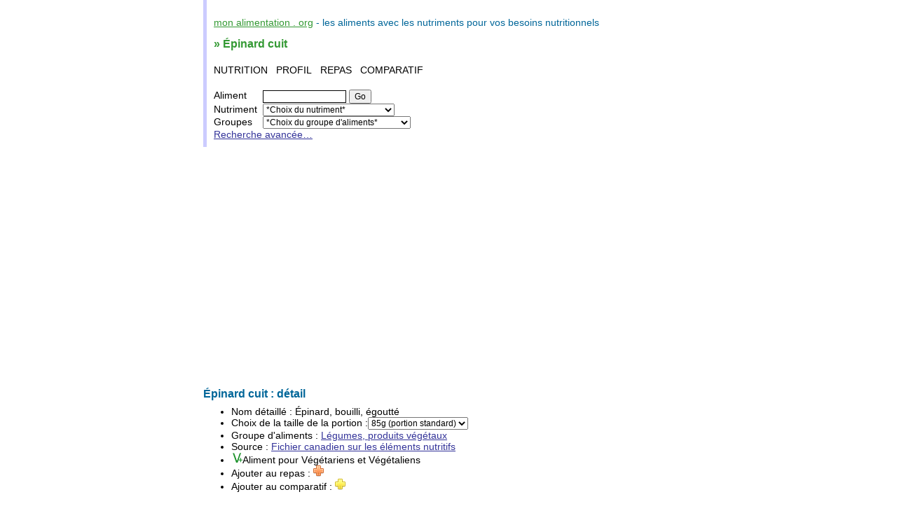

--- FILE ---
content_type: text/html; charset=utf-8
request_url: https://aliments.monalimentation.org/epinard-cuit.html
body_size: 5465
content:
<!DOCTYPE html>
<html lang="fr">
<head>
<title>Épinard cuit</title>
<link rel="icon" href="resCache/favicon.ico" />
<link rel="apple-touch-icon" href="resCache/apple-touch-icon.png" />
<meta name="description" content="Aliment : Épinard, bouilli, égoutté. Aliment pour végétariens et végétaliens. Légumes, produits végétaux. Portion standard de 85g." />
<meta name="viewport" content="width=device-width, initial-scale=1.0">
<meta charset="UTF-8"><link rel="stylesheet" type="text/css" href="https://www.monalimentation.org/resCache/monalimentation-sprite.css" /><link rel="stylesheet" type="text/css" href="https://www.monalimentation.org/resCache/monalimentation.css" /><script async src="https://pagead2.googlesyndication.com/pagead/js/adsbygoogle.js"></script>
<script type="text/javascript">

  var _gaq = _gaq || [];
  _gaq.push(['_setAccount', 'UA-12509150-1']);
  _gaq.push(['_setDomainName', '.monalimentation.org']);
  _gaq.push(['_trackPageview']);

  (function() {
    var ga = document.createElement('script'); ga.type = 'text/javascript'; ga.async = true;
    ga.src = ('https:' == document.location.protocol ? 'https://ssl' : 'http://www') + '.google-analytics.com/ga.js';
    var s = document.getElementsByTagName('script')[0]; s.parentNode.insertBefore(ga, s);
  })();

</script>
<script>
/*
  (adsbygoogle = window.adsbygoogle || []).push({
    google_ad_client: "ca-pub-3484239312790318",
    enable_page_level_ads: true
  });
*/
</script>
<script async src="https://pagead2.googlesyndication.com/pagead/js/adsbygoogle.js?client=ca-pub-3484239312790318"
     crossorigin="anonymous"></script>
</head>
<body>
<div id="container"><div class="paragraph"><header><strong><a href="https://www.monalimentation.org/"><span class="sitename">mon alimentation . org</span></a></strong>&nbsp;- les <strong>aliments</strong> avec les <strong>nutriments</strong> pour vos <strong>besoins nutritionnels</strong></header><h1>&raquo; Épinard cuit</h1><nav style="text-transform: uppercase;"><div style="display: inline-block;"><a class="menu" href="https://www.monalimentation.org/"><span style="color:black;">Nutrition</span></a></div> &nbsp; <div style="display: inline-block;"><a class="menu" href="https://profil.monalimentation.org/"><span style="color:black;">Profil</span></a></div> &nbsp; <div style="display: inline-block;"><a class="menu" href="https://repas.monalimentation.org/"><span style="color:black;">Repas</span></a></div> &nbsp; <div style="display: inline-block;"><a class="menu" href="https://comparatif.monalimentation.org/"><span style="color:black;">Comparatif</span></a></div></nav><table><tr><td><strong>Aliment</strong>&nbsp;&nbsp;</td><td><form action="https://aliments.monalimentation.org/" method="post"><input type="text" name="aliment" size="15" value="" class="input_text" /><input type="hidden" name="sa" value="" />&nbsp;<input type="submit" name="submit" value="Go   " /></form></td></tr><tr><td><strong>Nutriment</strong>&nbsp;&nbsp;</td><td><form><select onchange="if (this.selectedIndex > 0) window.location.href=this.options[this.selectedIndex].value"><option value="">*Choix du nutriment*</option><optgroup label="Macro nutriments"><option value="https://nutriments.monalimentation.org/energie.html">Énergie</option><option value="https://nutriments.monalimentation.org/proteines.html">Protéines</option><option value="https://nutriments.monalimentation.org/glucides.html">Glucides totaux</option><option value="https://nutriments.monalimentation.org/lipides.html">Lipides totaux</option><option value="https://nutriments.monalimentation.org/acides-gras-satures.html">-&nbsp;Acides gras saturés</option><option value="https://nutriments.monalimentation.org/acides-gras-monoinsatures.html">-&nbsp;Acides gras monoinsaturés</option><option value="https://nutriments.monalimentation.org/acides-gras-polyinsatures.html">-&nbsp;Acides gras polyinsaturés</option><option value="https://nutriments.monalimentation.org/omega-3.html">-&nbsp;-&nbsp;Oméga 3</option><option value="https://nutriments.monalimentation.org/omega-6.html">-&nbsp;-&nbsp;Oméga 6</option><option value="https://nutriments.monalimentation.org/cholesterol.html">-&nbsp;Cholestérol</option><option value="https://nutriments.monalimentation.org/fibres.html">Fibres alimentaires totales</option><option value="https://nutriments.monalimentation.org/eau.html">Eau</option></optgroup><optgroup label="Vitamines"><option value="https://nutriments.monalimentation.org/vitamine-a.html">Vitamine A</option><option value="https://nutriments.monalimentation.org/retinol.html">-&nbsp;Rétinol</option><option value="https://nutriments.monalimentation.org/beta-carotene.html">-&nbsp;Bêta-carotène</option><option value="https://nutriments.monalimentation.org/vitamine-b1.html">Vitamine B1</option><option value="https://nutriments.monalimentation.org/vitamine-b2.html">Vitamine B2</option><option value="https://nutriments.monalimentation.org/vitamine-b3.html">Vitamine B3</option><option value="https://nutriments.monalimentation.org/vitamine-b5.html">Vitamine B5</option><option value="https://nutriments.monalimentation.org/vitamine-b6.html">Vitamine B6</option><option value="https://nutriments.monalimentation.org/vitamine-b9.html">Vitamine B9</option><option value="https://nutriments.monalimentation.org/vitamine-b12.html">Vitamine B12</option><option value="https://nutriments.monalimentation.org/vitamine-c.html">Vitamine C</option><option value="https://nutriments.monalimentation.org/vitamine-d.html">Vitamine D</option><option value="https://nutriments.monalimentation.org/vitamine-e.html">Vitamine E</option><option value="https://nutriments.monalimentation.org/vitamine-k.html">Vitamine K</option></optgroup><optgroup label="Sels minéraux"><option value="https://nutriments.monalimentation.org/calcium.html">Calcium</option><option value="https://nutriments.monalimentation.org/cuivre.html">Cuivre</option><option value="https://nutriments.monalimentation.org/fer.html">Fer</option><option value="https://nutriments.monalimentation.org/magnesium.html">Magnésium</option><option value="https://nutriments.monalimentation.org/manganese.html">Manganèse</option><option value="https://nutriments.monalimentation.org/phosphore.html">Phosphore</option><option value="https://nutriments.monalimentation.org/potassium.html">Potassium</option><option value="https://nutriments.monalimentation.org/selenium.html">Sélénium</option><option value="https://nutriments.monalimentation.org/sodium.html">Sodium</option><option value="https://nutriments.monalimentation.org/sel.html">Sel (équivalence sodium)</option><option value="https://nutriments.monalimentation.org/zinc.html">Zinc</option></optgroup><optgroup label="Acides aminés essentiels"><option value="https://nutriments.monalimentation.org/histidine.html">Histidine</option><option value="https://nutriments.monalimentation.org/isoleucine.html">Isoleucine</option><option value="https://nutriments.monalimentation.org/leucine.html">Leucine</option><option value="https://nutriments.monalimentation.org/lysine.html">Lysine</option><option value="https://nutriments.monalimentation.org/methionine.html">Méthionine</option><option value="https://nutriments.monalimentation.org/phenylalanine.html">Phénylalanine</option><option value="https://nutriments.monalimentation.org/threonine.html">Thréonine</option><option value="https://nutriments.monalimentation.org/tryptophane.html">Tryptophane</option><option value="https://nutriments.monalimentation.org/valine.html">Valine</option></optgroup></select></form></td></tr><tr><td><strong>Groupes</strong>&nbsp;&nbsp;</td><td><form><select onchange="if (this.selectedIndex > 0) window.location.href=this.options[this.selectedIndex].value"><option value="">*Choix du groupe d'aliments*</option><optgroup label="Produits végétaux et sous-produits animaux"><option value="https://aliments.monalimentation.org/produits-laitiers-oeufs.html">Produits laitiers, oeufs</option><option value="https://aliments.monalimentation.org/cereales.html">Céréales, grains, pâtes</option><option value="https://aliments.monalimentation.org/legumineuses.html">Légumineuses</option><option value="https://aliments.monalimentation.org/noix-graines.html">Noix, graines</option><option value="https://aliments.monalimentation.org/fruits.html">Fruits, jus de fruits</option><option value="https://aliments.monalimentation.org/legumes.html">Légumes, produits végétaux</option><option value="https://aliments.monalimentation.org/boissons.html">Boissons</option><option value="https://aliments.monalimentation.org/matieres-grasses-huiles.html">Matières grasses et huiles</option><option value="https://aliments.monalimentation.org/epices.html">Épices et fines herbes</option></optgroup><optgroup label="Produits animaux"><option value="https://aliments.monalimentation.org/volaille.html">Volaille</option><option value="https://aliments.monalimentation.org/porc.html">Porc</option><option value="https://aliments.monalimentation.org/boeuf.html">Boeuf</option><option value="https://aliments.monalimentation.org/agneau-veau-gibier.html">Agneau, veau, gibier</option><option value="https://aliments.monalimentation.org/poissons-mollusques-crustaces.html">Poissons, mollusques, crustacés</option><option value="https://aliments.monalimentation.org/saucisses-viandes-froides.html">Saucisses, viandes froides</option></optgroup><optgroup label="Plats élaborés"><option value="https://aliments.monalimentation.org/potages-sauces.html">Potages, sauces</option><option value="https://aliments.monalimentation.org/cereales-petit-dejeuner.html">Céréales petit-déjeuner</option><option value="https://aliments.monalimentation.org/prets-a-manger.html">Aliments prêts-à-manger</option><option value="https://aliments.monalimentation.org/mets-composes.html">Mets composés</option><option value="https://aliments.monalimentation.org/sucreries.html">Sucreries</option><option value="https://aliments.monalimentation.org/snacks.html">Snacks</option><option value="https://aliments.monalimentation.org/boulangerie.html">Produits de boulangerie</option></optgroup><optgroup label="Eaux"><option value="https://aliments.monalimentation.org/eaux-plates.html">Eaux plates</option><option value="https://aliments.monalimentation.org/eaux-gazeuses.html">Eaux gazeuses</option></optgroup></select></form></td></tr><tr><td colspan="2"><strong><a href="https://recherche-avancee.monalimentation.org/">Recherche avancée&hellip;</a></strong></td></tr></table></div><h2><a id="detail"> </a>Épinard cuit&nbsp;: détail</h2><ul><li>Nom détaillé&nbsp;: <strong>Épinard, bouilli, égoutté</strong></li><li>Choix de la taille de la portion&nbsp;:<form><select onchange="window.location.href=this.options[this.selectedIndex].value"><option value="https://aliments.monalimentation.org/epinard-cuit,10g.html">10g</option><option value="https://aliments.monalimentation.org/epinard-cuit,20g.html">20g</option><option value="https://aliments.monalimentation.org/epinard-cuit,30g.html">30g</option><option value="https://aliments.monalimentation.org/epinard-cuit,40g.html">40g</option><option value="https://aliments.monalimentation.org/epinard-cuit,50g.html">50g</option><option value="https://aliments.monalimentation.org/epinard-cuit,75g.html">75g</option><option value="https://aliments.monalimentation.org/epinard-cuit.html" selected="selected">85g (portion standard)</option><option value="https://aliments.monalimentation.org/epinard-cuit,100g.html">100g</option><option value="https://aliments.monalimentation.org/epinard-cuit,125g.html">125g</option><option value="https://aliments.monalimentation.org/epinard-cuit,150g.html">150g</option><option value="https://aliments.monalimentation.org/epinard-cuit,175g.html">175g</option><option value="https://aliments.monalimentation.org/epinard-cuit,200g.html">200g</option><option value="https://aliments.monalimentation.org/epinard-cuit,250g.html">250g</option><option value="https://aliments.monalimentation.org/epinard-cuit,300g.html">300g</option><option value="https://aliments.monalimentation.org/epinard-cuit,400g.html">400g</option><option value="https://aliments.monalimentation.org/epinard-cuit,500g.html">500g</option></select></form></li><li>Groupe d'<strong>aliments</strong>&nbsp;: <strong><a href="https://aliments.monalimentation.org/legumes.html">Légumes, produits végétaux</a></strong></li><li>Source&nbsp;: <a href="https://www.monalimentation.org/sources.html">Fichier canadien sur les éléments nutritifs</a></li><li><img class="icons vegan" src="resCache/img_trans.gif" title="Aliment pour Végétaliens" alt="Aliment pour Végétaliens" width="16" height="16"/>Aliment pour <strong>Végétariens</strong> et <strong>Végétaliens</strong></li><li>Ajouter au repas&nbsp;: <form action="https://repas.monalimentation.org/" method="post"><input type="hidden" name="action" value="add" /><input type="hidden" name="a" value="2214" /><input type="image" name="submit" class="icons iplus1" src="resCache/img_trans.gif" title="Ajouter au repas" alt="Ajouter au repas" width="16" height="16"/></form></li><li>Ajouter au comparatif&nbsp;: <form action="https://comparatif.monalimentation.org/" method="post"><input type="hidden" name="action" value="add" /><input type="hidden" name="a" value="2214" /><input type="image" name="submit" class="icons iplus2" src="resCache/img_trans.gif" title="Ajouter au comparatif" alt="Ajouter au comparatif" width="16" height="16"/></form></li></ul><br /><br /><br /><h2>Épinard cuit&nbsp;: Macro nutriments</h2><table class="tableau">
<caption>Épinard cuit&nbsp;: Macro nutriments, par portion standard de 85g</caption><thead><tr><th>Macro nutriments</th><th colspan="2">apports par portion</th><th class="hiddenTd">pour 100g</th><th>conseillés</th><th>max</th></tr></thead>
<tbody><tr class="level1"><td><a href="https://nutriments.monalimentation.org/energie.html"><span class="hiddenTd">Énergie</span><span class="hiddenTdNot">Énergie</span></a></td><td class="right"><a href="javascript: alert('1%25&nbsp;(20kcal)')"><img src="resCache/img_trans.gif" class="gauge g0" alt="1%" title="1%&nbsp;(20kcal)" width="50" height="15"/></a></td><td class="right">20kcal</td><td class="right hiddenTd">23kcal</td><td class="right">2070kcal</td><td class="right">NR</td></tr><tr class="level1"><td><a href="https://nutriments.monalimentation.org/proteines.html"><span class="hiddenTd">Protéines</span><span class="hiddenTdNot">Protéines</span></a></td><td class="right"><a href="javascript: alert('5%25&nbsp;(2,5g)')"><img src="resCache/img_trans.gif" class="gauge g4" alt="5%" title="5%&nbsp;(2,5g)" width="50" height="15"/></a></td><td class="right">2,5g</td><td class="right hiddenTd">3g</td><td class="right">50g</td><td class="right">180g</td></tr><tr class="level1"><td><a href="https://nutriments.monalimentation.org/glucides.html"><span class="hiddenTd">Glucides totaux</span><span class="hiddenTdNot">Glucides</span></a></td><td class="right"><a href="javascript: alert('1%25&nbsp;(3,2g)')"><img src="resCache/img_trans.gif" class="gauge g0" alt="1%" title="1%&nbsp;(3,2g)" width="50" height="15"/></a></td><td class="right">3,2g</td><td class="right hiddenTd">3,8g</td><td class="right">230g</td><td class="right">340g</td></tr><tr class="level1"><td><a href="https://nutriments.monalimentation.org/lipides.html"><span class="hiddenTd">Lipides totaux</span><span class="hiddenTdNot">Lipides</span></a></td><td class="right"><a href="javascript: alert('0%25&nbsp;(0,22g)')"><img src="resCache/img_trans.gif" class="gauge g0" alt="0%" title="0%&nbsp;(0,22g)" width="50" height="15"/></a></td><td class="right">0,22g</td><td class="right hiddenTd">0,26g</td><td class="right">50g</td><td class="right">80g</td></tr><tr class="level2"><td>&raquo;&nbsp;<a href="https://nutriments.monalimentation.org/acides-gras-satures.html"><span class="hiddenTd">Acides gras saturés</span><span class="hiddenTdNot">Acides gras sat.</span></a></td><td class="right"><a href="javascript: alert('0%25&nbsp;(0,037g)')"><img src="resCache/img_trans.gif" class="gauge g0" alt="0%" title="0%&nbsp;(0,037g)" width="50" height="15"/></a></td><td class="right">0,037g</td><td class="right hiddenTd">0,043g</td><td class="right">17g</td><td class="right">27g</td></tr><tr class="level2"><td>&raquo;&nbsp;<a href="https://nutriments.monalimentation.org/acides-gras-monoinsatures.html"><span class="hiddenTd">Acides gras monoinsaturés</span><span class="hiddenTdNot">Acides gras mono.</span></a></td><td class="right"><a href="javascript: alert('0%25&nbsp;(0,0051g)')"><img src="resCache/img_trans.gif" class="gauge g0" alt="0%" title="0%&nbsp;(0,0051g)" width="50" height="15"/></a></td><td class="right">0,0051g</td><td class="right hiddenTd">0,006g</td><td class="right">17g</td><td class="right">27g</td></tr><tr class="level2"><td>&raquo;&nbsp;<a href="https://nutriments.monalimentation.org/acides-gras-polyinsatures.html"><span class="hiddenTd">Acides gras polyinsaturés</span><span class="hiddenTdNot">Acides gras poly.</span></a></td><td class="right"><a href="javascript: alert('1%25&nbsp;(0,093g)')"><img src="resCache/img_trans.gif" class="gauge g0" alt="1%" title="1%&nbsp;(0,093g)" width="50" height="15"/></a></td><td class="right">0,093g</td><td class="right hiddenTd">0,11g</td><td class="right">17g</td><td class="right">27g</td></tr><tr class="level3"><td>&raquo;&nbsp;&raquo;&nbsp;<a href="https://nutriments.monalimentation.org/omega-3.html"><span class="hiddenTd">Oméga 3</span><span class="hiddenTdNot">Oméga 3</span></a></td><td class="right" colspan="5">NR</td></tr><tr class="level3"><td>&raquo;&nbsp;&raquo;&nbsp;<a href="https://nutriments.monalimentation.org/omega-6.html"><span class="hiddenTd">Oméga 6</span><span class="hiddenTdNot">Oméga 6</span></a></td><td class="right" colspan="5">NR</td></tr><tr class="level2"><td>&raquo;&nbsp;<a href="https://nutriments.monalimentation.org/cholesterol.html"><span class="hiddenTd">Cholestérol</span><span class="hiddenTdNot">Cholestérol</span></a></td><td class="right"><a href="javascript: alert('0%25&nbsp;(0mg)')"><img src="resCache/img_trans.gif" class="gauge g0" alt="0%" title="0%&nbsp;(0mg)" width="50" height="15"/></a></td><td class="right">0mg</td><td class="right hiddenTd">0mg</td><td class="right">20mg</td><td class="right">300mg</td></tr><tr class="level1"><td><a href="https://nutriments.monalimentation.org/fibres.html"><span class="hiddenTd">Fibres alimentaires totales</span><span class="hiddenTdNot">Fibres</span></a></td><td class="right"><a href="javascript: alert('8%25&nbsp;(2g)')"><img src="resCache/img_trans.gif" class="gauge g8" alt="8%" title="8%&nbsp;(2g)" width="50" height="15"/></a></td><td class="right">2g</td><td class="right hiddenTd">2,4g</td><td class="right">25g</td><td class="right">NR</td></tr><tr class="level1"><td><a href="https://nutriments.monalimentation.org/eau.html"><span class="hiddenTd">Eau</span><span class="hiddenTdNot">Eau</span></a></td><td class="right"><a href="javascript: alert('3%25&nbsp;(78g)')"><img src="resCache/img_trans.gif" class="gauge g2" alt="3%" title="3%&nbsp;(78g)" width="50" height="15"/></a></td><td class="right">78g</td><td class="right hiddenTd">91g</td><td class="right">2700g</td><td class="right">NR</td></tr></tbody>
</table>
<script type="text/javascript">
//<![CDATA[
var g_max = 0;

//]]>
</script><br /><br /><br /><h2>Épinard cuit&nbsp;: Vitamines</h2><table class="tableau">
<caption>Épinard cuit&nbsp;: Vitamines, par portion standard de 85g</caption><thead><tr><th>Vitamines</th><th colspan="2">apports par portion</th><th class="hiddenTd">pour 100g</th><th>conseillés</th><th>max</th></tr></thead>
<tbody><tr class="level1"><td><a href="https://nutriments.monalimentation.org/vitamine-a.html"><span class="hiddenTd">Vitamine A</span><span class="hiddenTdNot">Vit. A</span></a></td><td class="right"><a href="javascript: alert('64%25&nbsp;(445µg)')"><img src="resCache/img_trans.gif" class="gauge g64" alt="64%" title="64%&nbsp;(445µg)" width="50" height="15"/></a></td><td class="right">445µg</td><td class="right hiddenTd">524µg</td><td class="right">700µg</td><td class="right">NR</td></tr><tr class="level2"><td>&raquo;&nbsp;<a href="https://nutriments.monalimentation.org/retinol.html"><span class="hiddenTd">Rétinol</span><span class="hiddenTdNot">Rétinol</span></a></td><td class="right"><a href="javascript: alert('0%25&nbsp;(0µg)')"><img src="resCache/img_trans.gif" class="gauge g0" alt="0%" title="0%&nbsp;(0µg)" width="50" height="15"/></a></td><td class="right">0µg</td><td class="right hiddenTd">0µg</td><td class="right">700µg</td><td class="right">3000µg</td></tr><tr class="level2"><td>&raquo;&nbsp;<a href="https://nutriments.monalimentation.org/beta-carotene.html"><span class="hiddenTd">Bêta-carotène</span><span class="hiddenTdNot">Bêta-carotène</span></a></td><td class="right"><a href="javascript: alert('212%25&nbsp;(5345µg)')"><img src="resCache/img_trans.gif" class="gauge g100" alt="212%" title="212%&nbsp;(5345µg)" width="50" height="15"/></a></td><td class="right">5345µg</td><td class="right hiddenTd">6288µg</td><td class="right">2520µg</td><td class="right">NR</td></tr><tr class="level1"><td><a href="https://nutriments.monalimentation.org/vitamine-b1.html"><span class="hiddenTd">Vitamine B1</span><span class="hiddenTdNot">Vit. B1</span></a></td><td class="right"><a href="javascript: alert('7%25&nbsp;(0,081mg)')"><img src="resCache/img_trans.gif" class="gauge g6" alt="7%" title="7%&nbsp;(0,081mg)" width="50" height="15"/></a></td><td class="right">0,081mg</td><td class="right hiddenTd">0,095mg</td><td class="right">1,1mg</td><td class="right">NR</td></tr><tr class="level1"><td><a href="https://nutriments.monalimentation.org/vitamine-b2.html"><span class="hiddenTd">Vitamine B2</span><span class="hiddenTdNot">Vit. B2</span></a></td><td class="right"><a href="javascript: alert('18%25&nbsp;(0,2mg)')"><img src="resCache/img_trans.gif" class="gauge g18" alt="18%" title="18%&nbsp;(0,2mg)" width="50" height="15"/></a></td><td class="right">0,2mg</td><td class="right hiddenTd">0,24mg</td><td class="right">1,1mg</td><td class="right">NR</td></tr><tr class="level1"><td><a href="https://nutriments.monalimentation.org/vitamine-b3.html"><span class="hiddenTd">Vitamine B3</span><span class="hiddenTdNot">Vit. B3</span></a></td><td class="right"><a href="javascript: alert('7%25&nbsp;(0,98NE)')"><img src="resCache/img_trans.gif" class="gauge g6" alt="7%" title="7%&nbsp;(0,98NE)" width="50" height="15"/></a></td><td class="right">0,98NE</td><td class="right hiddenTd">1,2NE</td><td class="right">14NE</td><td class="right">NR</td></tr><tr class="level1"><td><a href="https://nutriments.monalimentation.org/vitamine-b5.html"><span class="hiddenTd">Vitamine B5</span><span class="hiddenTdNot">Vit. B5</span></a></td><td class="right"><a href="javascript: alert('2%25&nbsp;(0,12mg)')"><img src="resCache/img_trans.gif" class="gauge g2" alt="2%" title="2%&nbsp;(0,12mg)" width="50" height="15"/></a></td><td class="right">0,12mg</td><td class="right hiddenTd">0,15mg</td><td class="right">5mg</td><td class="right">NR</td></tr><tr class="level1"><td><a href="https://nutriments.monalimentation.org/vitamine-b6.html"><span class="hiddenTd">Vitamine B6</span><span class="hiddenTdNot">Vit. B6</span></a></td><td class="right"><a href="javascript: alert('16%25&nbsp;(0,21mg)')"><img src="resCache/img_trans.gif" class="gauge g16" alt="16%" title="16%&nbsp;(0,21mg)" width="50" height="15"/></a></td><td class="right">0,21mg</td><td class="right hiddenTd">0,24mg</td><td class="right">1,3mg</td><td class="right">100mg</td></tr><tr class="level1"><td><a href="https://nutriments.monalimentation.org/vitamine-b9.html"><span class="hiddenTd">Vitamine B9</span><span class="hiddenTdNot">Vit. B9</span></a></td><td class="right"><a href="javascript: alert('31%25&nbsp;(124µg)')"><img src="resCache/img_trans.gif" class="gauge g30" alt="31%" title="31%&nbsp;(124µg)" width="50" height="15"/></a></td><td class="right">124µg</td><td class="right hiddenTd">146µg</td><td class="right">400µg</td><td class="right">NR</td></tr><tr class="level1"><td><a href="https://nutriments.monalimentation.org/vitamine-b12.html"><span class="hiddenTd">Vitamine B12</span><span class="hiddenTdNot">Vit. B12</span></a></td><td class="right"><a href="javascript: alert('0%25&nbsp;(0µg)')"><img src="resCache/img_trans.gif" class="gauge g0" alt="0%" title="0%&nbsp;(0µg)" width="50" height="15"/></a></td><td class="right">0µg</td><td class="right hiddenTd">0µg</td><td class="right">2,4µg</td><td class="right">NR</td></tr><tr class="level1"><td><a href="https://nutriments.monalimentation.org/vitamine-c.html"><span class="hiddenTd">Vitamine C</span><span class="hiddenTdNot">Vit. C</span></a></td><td class="right"><a href="javascript: alert('11%25&nbsp;(8,3mg)')"><img src="resCache/img_trans.gif" class="gauge g10" alt="11%" title="11%&nbsp;(8,3mg)" width="50" height="15"/></a></td><td class="right">8,3mg</td><td class="right hiddenTd">9,8mg</td><td class="right">75mg</td><td class="right">2000mg</td></tr><tr class="level1"><td><a href="https://nutriments.monalimentation.org/vitamine-d.html"><span class="hiddenTd">Vitamine D</span><span class="hiddenTdNot">Vit. D</span></a></td><td class="right"><a href="javascript: alert('0%25&nbsp;(0µg)')"><img src="resCache/img_trans.gif" class="gauge g0" alt="0%" title="0%&nbsp;(0µg)" width="50" height="15"/></a></td><td class="right">0µg</td><td class="right hiddenTd">0µg</td><td class="right">5µg</td><td class="right">NR</td></tr><tr class="level1"><td><a href="https://nutriments.monalimentation.org/vitamine-e.html"><span class="hiddenTd">Vitamine E</span><span class="hiddenTdNot">Vit. E</span></a></td><td class="right"><a href="javascript: alert('12%25&nbsp;(1,8mg)')"><img src="resCache/img_trans.gif" class="gauge g12" alt="12%" title="12%&nbsp;(1,8mg)" width="50" height="15"/></a></td><td class="right">1,8mg</td><td class="right hiddenTd">2,1mg</td><td class="right">15mg</td><td class="right">NR</td></tr><tr class="level1"><td><a href="https://nutriments.monalimentation.org/vitamine-k.html"><span class="hiddenTd">Vitamine K</span><span class="hiddenTdNot">Vit. K</span></a></td><td class="right"><a href="javascript: alert('466%25&nbsp;(420µg)')"><img src="resCache/img_trans.gif" class="gauge g100" alt="466%" title="466%&nbsp;(420µg)" width="50" height="15"/></a></td><td class="right">420µg</td><td class="right hiddenTd">494µg</td><td class="right">90µg</td><td class="right">NR</td></tr></tbody>
</table>
<script type="text/javascript">
//<![CDATA[
var g_max = 0;

//]]>
</script><br /><br /><br /><h2>Épinard cuit&nbsp;: Sels minéraux</h2><table class="tableau">
<caption>Épinard cuit&nbsp;: Sels minéraux, par portion standard de 85g</caption><thead><tr><th>Sels minéraux</th><th colspan="2">apports par portion</th><th class="hiddenTd">pour 100g</th><th>conseillés</th><th>max</th></tr></thead>
<tbody><tr class="level1"><td><a href="https://nutriments.monalimentation.org/calcium.html"><span class="hiddenTd">Calcium</span><span class="hiddenTdNot">Calcium</span></a></td><td class="right"><a href="javascript: alert('12%25&nbsp;(116mg)')"><img src="resCache/img_trans.gif" class="gauge g12" alt="12%" title="12%&nbsp;(116mg)" width="50" height="15"/></a></td><td class="right">116mg</td><td class="right hiddenTd">136mg</td><td class="right">1000mg</td><td class="right">2500mg</td></tr><tr class="level1"><td><a href="https://nutriments.monalimentation.org/cuivre.html"><span class="hiddenTd">Cuivre</span><span class="hiddenTdNot">Cuivre</span></a></td><td class="right"><a href="javascript: alert('16%25&nbsp;(0,15mg)')"><img src="resCache/img_trans.gif" class="gauge g16" alt="16%" title="16%&nbsp;(0,15mg)" width="50" height="15"/></a></td><td class="right">0,15mg</td><td class="right hiddenTd">0,17mg</td><td class="right">0,9mg</td><td class="right">10mg</td></tr><tr class="level1"><td><a href="https://nutriments.monalimentation.org/fer.html"><span class="hiddenTd">Fer</span><span class="hiddenTdNot">Fer</span></a></td><td class="right"><a href="javascript: alert('17%25&nbsp;(3mg)')"><img src="resCache/img_trans.gif" class="gauge g16" alt="17%" title="17%&nbsp;(3mg)" width="50" height="15"/></a></td><td class="right">3mg</td><td class="right hiddenTd">3,6mg</td><td class="right">18mg</td><td class="right">45mg</td></tr><tr class="level1"><td><a href="https://nutriments.monalimentation.org/magnesium.html"><span class="hiddenTd">Magnésium</span><span class="hiddenTdNot">Magnésium</span></a></td><td class="right"><a href="javascript: alert('23%25&nbsp;(74mg)')"><img src="resCache/img_trans.gif" class="gauge g22" alt="23%" title="23%&nbsp;(74mg)" width="50" height="15"/></a></td><td class="right">74mg</td><td class="right hiddenTd">87mg</td><td class="right">320mg</td><td class="right">NR</td></tr><tr class="level1"><td><a href="https://nutriments.monalimentation.org/manganese.html"><span class="hiddenTd">Manganèse</span><span class="hiddenTdNot">Manganèse</span></a></td><td class="right"><a href="javascript: alert('44%25&nbsp;(0,79mg)')"><img src="resCache/img_trans.gif" class="gauge g44" alt="44%" title="44%&nbsp;(0,79mg)" width="50" height="15"/></a></td><td class="right">0,79mg</td><td class="right hiddenTd">0,94mg</td><td class="right">1,8mg</td><td class="right">11mg</td></tr><tr class="level1"><td><a href="https://nutriments.monalimentation.org/phosphore.html"><span class="hiddenTd">Phosphore</span><span class="hiddenTdNot">Phosphore</span></a></td><td class="right"><a href="javascript: alert('7%25&nbsp;(48mg)')"><img src="resCache/img_trans.gif" class="gauge g6" alt="7%" title="7%&nbsp;(48mg)" width="50" height="15"/></a></td><td class="right">48mg</td><td class="right hiddenTd">56mg</td><td class="right">700mg</td><td class="right">4000mg</td></tr><tr class="level1"><td><a href="https://nutriments.monalimentation.org/potassium.html"><span class="hiddenTd">Potassium</span><span class="hiddenTdNot">Potassium</span></a></td><td class="right"><a href="javascript: alert('8%25&nbsp;(396mg)')"><img src="resCache/img_trans.gif" class="gauge g8" alt="8%" title="8%&nbsp;(396mg)" width="50" height="15"/></a></td><td class="right">396mg</td><td class="right hiddenTd">466mg</td><td class="right">4700mg</td><td class="right">NR</td></tr><tr class="level1"><td><a href="https://nutriments.monalimentation.org/selenium.html"><span class="hiddenTd">Sélénium</span><span class="hiddenTdNot">Sélénium</span></a></td><td class="right"><a href="javascript: alert('2%25&nbsp;(1,3µg)')"><img src="resCache/img_trans.gif" class="gauge g2" alt="2%" title="2%&nbsp;(1,3µg)" width="50" height="15"/></a></td><td class="right">1,3µg</td><td class="right hiddenTd">1,5µg</td><td class="right">55µg</td><td class="right">400µg</td></tr><tr class="level1"><td><a href="https://nutriments.monalimentation.org/sodium.html"><span class="hiddenTd">Sodium</span><span class="hiddenTdNot">Sodium</span></a></td><td class="right"><a href="javascript: alert('4%25&nbsp;(60mg)')"><img src="resCache/img_trans.gif" class="gauge g4" alt="4%" title="4%&nbsp;(60mg)" width="50" height="15"/></a></td><td class="right">60mg</td><td class="right hiddenTd">70mg</td><td class="right">1500mg</td><td class="right">2300mg</td></tr><tr class="level1"><td><a href="https://nutriments.monalimentation.org/sel.html"><span class="hiddenTd">Sel (équivalence sodium)</span><span class="hiddenTdNot">Sel</span></a></td><td class="right"><a href="javascript: alert('4%25&nbsp;(161mg)')"><img src="resCache/img_trans.gif" class="gauge g4" alt="4%" title="4%&nbsp;(161mg)" width="50" height="15"/></a></td><td class="right">161mg</td><td class="right hiddenTd">189mg</td><td class="right">4100mg</td><td class="right">4100mg</td></tr><tr class="level1"><td><a href="https://nutriments.monalimentation.org/zinc.html"><span class="hiddenTd">Zinc</span><span class="hiddenTdNot">Zinc</span></a></td><td class="right"><a href="javascript: alert('8%25&nbsp;(0,65mg)')"><img src="resCache/img_trans.gif" class="gauge g8" alt="8%" title="8%&nbsp;(0,65mg)" width="50" height="15"/></a></td><td class="right">0,65mg</td><td class="right hiddenTd">0,76mg</td><td class="right">8mg</td><td class="right">40mg</td></tr></tbody>
</table>
<script type="text/javascript">
//<![CDATA[
var g_max = 0;

//]]>
</script><br /><br /><br /><h2>Épinard cuit&nbsp;: Acides aminés essentiels</h2><table class="tableau">
<caption>Épinard cuit&nbsp;: Acides aminés essentiels, par portion standard de 85g</caption><thead><tr><th>Acides aminés essentiels</th><th colspan="2">apports par portion</th><th class="hiddenTd">pour 100g</th><th>conseillés</th><th>max</th></tr></thead>
<tbody><tr class="level1"><td><a href="https://nutriments.monalimentation.org/histidine.html"><span class="hiddenTd">Histidine</span><span class="hiddenTdNot">Histidine</span></a></td><td class="right"><a href="javascript: alert('9%25&nbsp;(0,056g)')"><img src="resCache/img_trans.gif" class="gauge g8" alt="9%" title="9%&nbsp;(0,056g)" width="50" height="15"/></a></td><td class="right">0,056g</td><td class="right hiddenTd">0,066g</td><td class="right">0,6g</td><td class="right">NR</td></tr><tr class="level1"><td><a href="https://nutriments.monalimentation.org/isoleucine.html"><span class="hiddenTd">Isoleucine</span><span class="hiddenTdNot">Isoleucine</span></a></td><td class="right"><a href="javascript: alert('11%25&nbsp;(0,13g)')"><img src="resCache/img_trans.gif" class="gauge g10" alt="11%" title="11%&nbsp;(0,13g)" width="50" height="15"/></a></td><td class="right">0,13g</td><td class="right hiddenTd">0,15g</td><td class="right">1,2g</td><td class="right">NR</td></tr><tr class="level1"><td><a href="https://nutriments.monalimentation.org/leucine.html"><span class="hiddenTd">Leucine</span><span class="hiddenTdNot">Leucine</span></a></td><td class="right"><a href="javascript: alert('9%25&nbsp;(0,2g)')"><img src="resCache/img_trans.gif" class="gauge g8" alt="9%" title="9%&nbsp;(0,2g)" width="50" height="15"/></a></td><td class="right">0,2g</td><td class="right hiddenTd">0,23g</td><td class="right">2,3g</td><td class="right">NR</td></tr><tr class="level1"><td><a href="https://nutriments.monalimentation.org/lysine.html"><span class="hiddenTd">Lysine</span><span class="hiddenTdNot">Lysine</span></a></td><td class="right"><a href="javascript: alert('9%25&nbsp;(0,15g)')"><img src="resCache/img_trans.gif" class="gauge g8" alt="9%" title="9%&nbsp;(0,15g)" width="50" height="15"/></a></td><td class="right">0,15g</td><td class="right hiddenTd">0,18g</td><td class="right">1,8g</td><td class="right">NR</td></tr><tr class="level1"><td><a href="https://nutriments.monalimentation.org/methionine.html"><span class="hiddenTd">Méthionine</span><span class="hiddenTdNot">Méthionine</span></a></td><td class="right"><a href="javascript: alert('5%25&nbsp;(0,047g)')"><img src="resCache/img_trans.gif" class="gauge g4" alt="5%" title="5%&nbsp;(0,047g)" width="50" height="15"/></a></td><td class="right">0,047g</td><td class="right hiddenTd">0,055g</td><td class="right">0,9g</td><td class="right">NR</td></tr><tr class="level1"><td><a href="https://nutriments.monalimentation.org/phenylalanine.html"><span class="hiddenTd">Phénylalanine</span><span class="hiddenTdNot">Phénylalanine</span></a></td><td class="right"><a href="javascript: alert('8%25&nbsp;(0,11g)')"><img src="resCache/img_trans.gif" class="gauge g8" alt="8%" title="8%&nbsp;(0,11g)" width="50" height="15"/></a></td><td class="right">0,11g</td><td class="right hiddenTd">0,13g</td><td class="right">1,5g</td><td class="right">NR</td></tr><tr class="level1"><td><a href="https://nutriments.monalimentation.org/threonine.html"><span class="hiddenTd">Thréonine</span><span class="hiddenTdNot">Thréonine</span></a></td><td class="right"><a href="javascript: alert('12%25&nbsp;(0,11g)')"><img src="resCache/img_trans.gif" class="gauge g12" alt="12%" title="12%&nbsp;(0,11g)" width="50" height="15"/></a></td><td class="right">0,11g</td><td class="right hiddenTd">0,13g</td><td class="right">0,9g</td><td class="right">NR</td></tr><tr class="level1"><td><a href="https://nutriments.monalimentation.org/tryptophane.html"><span class="hiddenTd">Tryptophane</span><span class="hiddenTdNot">Tryptophane</span></a></td><td class="right"><a href="javascript: alert('14%25&nbsp;(0,034g)')"><img src="resCache/img_trans.gif" class="gauge g14" alt="14%" title="14%&nbsp;(0,034g)" width="50" height="15"/></a></td><td class="right">0,034g</td><td class="right hiddenTd">0,04g</td><td class="right">0,24g</td><td class="right">NR</td></tr><tr class="level1"><td><a href="https://nutriments.monalimentation.org/valine.html"><span class="hiddenTd">Valine</span><span class="hiddenTdNot">Valine</span></a></td><td class="right"><a href="javascript: alert('8%25&nbsp;(0,14g)')"><img src="resCache/img_trans.gif" class="gauge g8" alt="8%" title="8%&nbsp;(0,14g)" width="50" height="15"/></a></td><td class="right">0,14g</td><td class="right hiddenTd">0,17g</td><td class="right">1,7g</td><td class="right">NR</td></tr></tbody>
</table>
<script type="text/javascript">
//<![CDATA[
var g_max = 0;

//]]>
</script><br /><br /><br /><div class="footer"><a href="https://nutriments.monalimentation.org/">Nutriments</a> - <a href="https://www.monalimentation.org/plan.html">Plan du site</a> - <a href="https://www.monalimentation.org/sources.html">Sources</a> - <a href="https://www.monalimentation.org/mentions-legales.html">Mentions légales</a> - <a href="https://www.monalimentation.org/foire-aux-questions.html">Foire aux questions (FAQ)</a> - <a href="https://www.monalimentation.org/contact.html">Contact</a><br /><img src="resCache/img_trans.gif" class="icons iflagen" alt="English version" title="English version" width="20" height="14"/> English version - <a href="https://www.food-nutrients-calculator.com/" hreflang="en">Food Nutrients Calculator . com</a><br />&copy; copyright 2010-2021 monalimentation.org</div><br /><br /><br /><div id="wcb" class="wcb carbonbadge"></div><script src="https://unpkg.com/website-carbon-badges@^1/b.min.js" defer></script></div>
</body>
</html>

--- FILE ---
content_type: text/html; charset=utf-8
request_url: https://www.google.com/recaptcha/api2/aframe
body_size: 268
content:
<!DOCTYPE HTML><html><head><meta http-equiv="content-type" content="text/html; charset=UTF-8"></head><body><script nonce="5JYWNOwkoxGDfAthvalAtQ">/** Anti-fraud and anti-abuse applications only. See google.com/recaptcha */ try{var clients={'sodar':'https://pagead2.googlesyndication.com/pagead/sodar?'};window.addEventListener("message",function(a){try{if(a.source===window.parent){var b=JSON.parse(a.data);var c=clients[b['id']];if(c){var d=document.createElement('img');d.src=c+b['params']+'&rc='+(localStorage.getItem("rc::a")?sessionStorage.getItem("rc::b"):"");window.document.body.appendChild(d);sessionStorage.setItem("rc::e",parseInt(sessionStorage.getItem("rc::e")||0)+1);localStorage.setItem("rc::h",'1769452708285');}}}catch(b){}});window.parent.postMessage("_grecaptcha_ready", "*");}catch(b){}</script></body></html>

--- FILE ---
content_type: text/css
request_url: https://www.monalimentation.org/resCache/monalimentation-sprite.css
body_size: 421
content:
img.gauge{width:50px;height:15px;background-image:url(https://www.monalimentation.org/resCache/gauge2-all.png)}img.g0{background-position: -0px -0px}img.g2{background-position: -50px -0px}img.g4{background-position: -100px -0px}img.g6{background-position: -150px -0px}img.g8{background-position: -0px -15px}img.g10{background-position: -50px -15px}img.g12{background-position: -100px -15px}img.g14{background-position: -150px -15px}img.g16{background-position: -0px -30px}img.g18{background-position: -50px -30px}img.g20{background-position: -100px -30px}img.g22{background-position: -150px -30px}img.g24{background-position: -0px -45px}img.g26{background-position: -50px -45px}img.g28{background-position: -100px -45px}img.g30{background-position: -150px -45px}img.g32{background-position: -0px -60px}img.g34{background-position: -50px -60px}img.g36{background-position: -100px -60px}img.g38{background-position: -150px -60px}img.g40{background-position: -0px -75px}img.g42{background-position: -50px -75px}img.g44{background-position: -100px -75px}img.g46{background-position: -150px -75px}img.g48{background-position: -0px -90px}img.g50{background-position: -50px -90px}img.g52{background-position: -100px -90px}img.g54{background-position: -150px -90px}img.g56{background-position: -0px -105px}img.g58{background-position: -50px -105px}img.g60{background-position: -100px -105px}img.g62{background-position: -150px -105px}img.g64{background-position: -0px -120px}img.g66{background-position: -50px -120px}img.g68{background-position: -100px -120px}img.g70{background-position: -150px -120px}img.g72{background-position: -0px -135px}img.g74{background-position: -50px -135px}img.g76{background-position: -100px -135px}img.g78{background-position: -150px -135px}img.g80{background-position: -0px -150px}img.g82{background-position: -50px -150px}img.g84{background-position: -100px -150px}img.g86{background-position: -150px -150px}img.g88{background-position: -0px -165px}img.g90{background-position: -50px -165px}img.g92{background-position: -100px -165px}img.g94{background-position: -150px -165px}img.g96{background-position: -0px -180px}img.g98{background-position: -50px -180px}img.g100{background-position: -100px -180px}img.g102{background-position: -150px -180px}

img.icons, input.icons{width:16px;height:16px;background-image:url(https://www.monalimentation.org/resCache/icons-all.png)}img.iclear, input.iclear{background-position: -0px -0px}img.ierror{background-position: -16px -0px}img.iinfo{background-position: -32px -0px}img.iminus1, input.iminus1{background-position: -48px -0px}img.iminus2, input.iminus2{background-position: -64px -0px}img.inutriments{background-position: -0px -16px}img.iplus1, input.iplus1{background-position: -16px -16px}img.iplus2, input.iplus2{background-position: -32px -16px}img.iprofil{background-position: -48px -16px}img.irecherche{background-position: -64px -16px}
img.iflagen{width:20px;height:14px;background-position: -80px -0px}img.iflagfr{width:20px;height:14px;background-position: -80px -16px}
img.iplus{width:13px;height:13px;background-position: -100px -0px}img.imoins{width:13px;height:13px;background-position: -100px -16px}
img.vg{background-position: -113px -0px}img.vegan{background-position: -113px -16px}


--- FILE ---
content_type: text/css
request_url: https://www.monalimentation.org/resCache/monalimentation.css
body_size: 1139
content:
@media (max-width: 699px) {
	body {
	  width:100%;
	}
	td.hiddenTd, th.hiddenTd, span.hiddenTd {
		display:none;
	}
	td.hiddenTdNot, th.hiddenTdNot, span.hiddenTdNot {
	}
}
@media (min-width: 700px) {
	body {
	  width:700px;
	}
	td.hiddenTd, th.hiddenTd, span.hiddenTd {
	}
	td.hiddenTdNot, th.hiddenTdNot, span.hiddenTdNot {
		display:none;
	}
}



html
{
	background-color:#fff;
}
body{
	/*width: 100%;*/
	margin : 0;
	text-align: center;
	margin-left:auto;
	margin-right:auto;
}
#container {
   width: 100%;
   margin: 0 auto;
}

form, table, div, nav{
	/*width: 100%;*/
}

body,p,form,td,th,h1,h2,h3,h4,li,label,a,table,tr,tbody,nav,input,select,option
{
	font-family:Verdana,Arial, Helvetica, sans-serif;
	color:#000;
	white-space: normal;
	font-size:14px;
}
option,select,input
{
	font-size:12px;
}
table
{
	border-collapse:collapse;
}
td
{
	text-align: left;
	vertical-align: top;
}
div
{
	text-align: left;
}
form
{
	display : inline;
	margin : 0;
	padding : 0;
}
table,tr,td,img
{
	border-style:none;
	border-width:0;
	padding:0;
}
div.menu_ligne1
{
	overflow:hidden;
	clear:both;
	height:100%;
}
ol, ul
{
	margin-top: 0;
	margin-bottom: 0;
}


a:link
{
	text-decoration:underline;
	color:#339;
}
a:visited
{
	text-decoration:underline;
	color:#393;
}
a:hover
{
	text-decoration:none;
	color:#393;
}

a.menu
{
	text-decoration:none;
	color:#333;
}

span.menu
{
	color:blue;
	border-bottom:medium none blue;
}

.sitename
{
	color:#393;
	text-decoration:underline;
}

.menu_ligne1
{
	padding:5px 0 5px 0;
}
.menu_button1, .menu_button2
{
	padding:10px;
}

.menu_ligne1, .menu_ligne1 a
{
	color:#FFF;
}
.menu_button2
{
	background-color:#393;
}
.menu_ligne1, .menu_button1
{
	background-color:#069;
}


table, p, h1
{
	text-align: left;
}
.error
{
	color:#f00;
	font-weight:bold;
}
.info
{
	color:#33F;
	font-weight:bold;
}
.obligatoire
{
	color:#f00;
	font-weight:bold;
}
.petit
{
	font-size:12px;
}


h1, h2, h3, h4
{
	font-family:tahoma,mangal,gautami, sans-serif;
	margin:0.5em 0 0.5em 0;
}
h1, h3
{
	color:#393;
}
h2, h4
{
	color:#069;
}
h2,h3,h4
{
	margin:2em 0 0.5em 0;
}
h1
{
	font-size:16px;
}
h2
{
	font-size:16px;
}
h3
{
	font-size:16px;
}
h4
{
	font-size:16px;
}

table.tableau td,table.tableau th
{
	border-style:solid;
	border-width:1px;
	border-color:#999;
	background-color:#fff;
}
table.tableau th
{
	background-color:#ccc;
	text-align:center;
	padding:2px;
}
table.tableau td
{
	padding:2px;
}

table.tabrec td,table.tabrec th
{
	border-style:none;
}
table.tabrec th
{
	text-align:center;
	padding:2px;
}
table.tabrec td
{
	padding:2px;
}
td.even, th.even
{
}
td.odd, th.odd
{
	background-color:#dfd;
}

div.also
{
margin:10px 0 10px 0;
/* ou padding ??? */
font-style:italic;
}
strong{
	font-weight:normal;
}
em{
	font-style:normal;
}
strong.strong_href
{
font-style:italic;
border:1px dashed black;
background-color:#fff;
}
table.tableau tr.level1 td
{
	background-color:#fff;
}
table.tableau tr.level2 td
{
	background-color:#dfd;
}
table.tableau tr.level3 td
{
	background-color:#ddf;
}
.italic
{
font-style:italic;
}
div.chapter
{
/*border:1px dashed black;*/
margin-top:25px;
margin-bottom:25px;
padding:5px;
}
div.ariane
{
margin-bottom:1em;
font-size:12px;
}
div.search
{
margin:5px 0 15px 0;
padding:5px;
}
div.nouveau
{
border:1px dashed black;
margin:5px 0 15px 0;
padding:5px;
background-color:#FFC;
font-size:12px;
}
nav
{
margin:20px 0 20px 0;
}
.paragraph
{
padding:10px;
border-left:5px solid #CCF;
}
div.footer
{
/*border:1px dashed black;*/
margin-top:2em;
margin-bottom:2em;
/*padding:5px;*/
/*background-color:#CCF;*/
text-align:center;
font-size:12px;
}
header
{
margin:1em 0 1em 0;
color:#069;
font-family:tahoma,mangal,gautami, sans-serif;
}
span.searched
{
background-color:yellow;
}
span.message
{
	color:green;
	font-weight:bold;
	font-style:italic;
}
div.google
{
margin:10px;
text-align:center;
}

.right
{
text-align:right;
}

.left
{
text-align:left;
}
input.input_text
{
border:1px solid black;
}
.important input
{
font-size:20px;
}
.important select
{
font-size:20px;
}